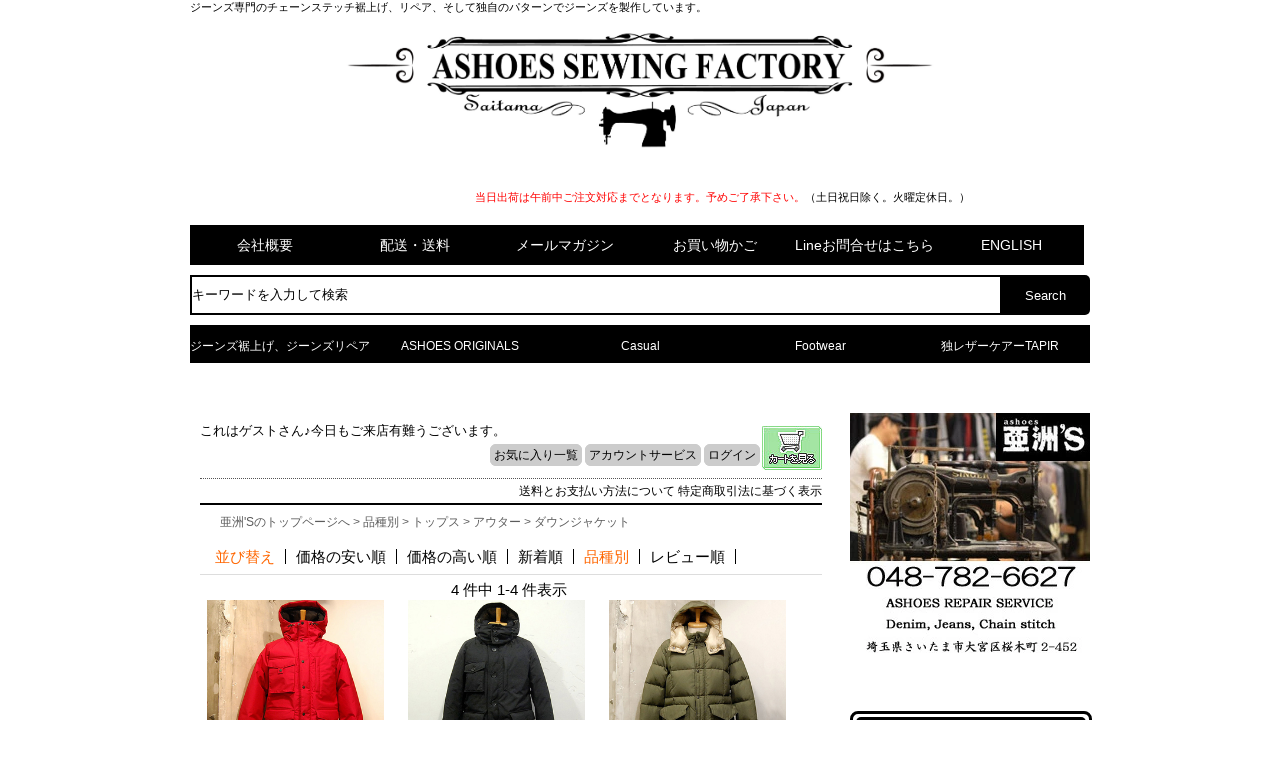

--- FILE ---
content_type: text/html;charset=Shift_JIS
request_url: https://www.ashoes.co.jp/fs/ashoes/c/kind9
body_size: 6891
content:
<!DOCTYPE html PUBLIC "-//W3C//DTD XHTML 1.0 Transitional//EN" "http://www.w3.org/TR/xhtml1/DTD/xhtml1-transitional.dtd">
<html lang="ja">
<head>
<meta http-equiv="Content-Language" content="ja" />
<meta http-equiv="Content-Type" content="text/html; charset=Shift_JIS" />
<meta http-equiv="Pragma" content="no-cache" />
<meta http-equiv="cache-control" content="no-cache" />
<meta http-equiv="Expires" content="Thu, 01 Dec 1994 16:00:00 GMT" />
<meta name="description" content="ダウンジャケットの新作を好きでセレクト、製造しています。さいたま市大宮店舗販売だけでなく、全国迅速通販致します。web20年以上の実績で安心。" />
<meta name="keywords" content="ダウンジャケット,通販,正規取扱" />

<title>ダウンジャケットのご用命お問合せは亜洲&apos;Sへ</title>
<link rel="stylesheet" type="text/css" href="/shop/css/system_preset.css?v3.24.0" />
<link rel="stylesheet" type="text/css" href="/shop/item/ashoes/design/template05/css/system_DesignSettings.css" />
<link rel="stylesheet" type="text/css" href="/shop/item/ashoes/design/template05/css/system_SizeColorSettings.css" />
<link rel="stylesheet" type="text/css" href="/shop/item/ashoes/design/template05/css/system_LayoutSettings.css" />
<link rel="stylesheet" type="text/css" href="/shop/item/ashoes/design/template05/css/original.css" />

<script type="text/javascript" src="/shop/js/jquery.js" charset="UTF-8"></script>


<script type="text/javascript" src="/shop/js/futureshop2.js"></script>
<script type="text/javascript" src="/shop/item/ashoes/design/template05/js/original.js"></script>



<!-- Google tag (gtag.js) -->
<script async src="https://www.googletagmanager.com/gtag/js?id=G-W7X3CRWQR4"></script>
<script>
  window.dataLayer = window.dataLayer || [];
  function gtag(){dataLayer.push(arguments);}
  gtag('js', new Date());

  gtag('config', 'G-W7X3CRWQR4');
</script>


<!-- Google tag (gtag.js) -->
<script async src="https://www.googletagmanager.com/gtag/js?id=G-W7X3CRWQR4"></script>
<script>
  window.dataLayer = window.dataLayer || [];
  function gtag(){dataLayer.push(arguments);}
  gtag('js', new Date());

  gtag('config', 'G-W7X3CRWQR4');
</script>

<script>
  (function(i,s,o,g,r,a,m){i['GoogleAnalyticsObject']=r;i[r]=i[r]||function(){
  (i[r].q=i[r].q||[]).push(arguments)},i[r].l=1*new Date();a=s.createElement(o),
  m=s.getElementsByTagName(o)[0];a.async=1;a.src=g;m.parentNode.insertBefore(a,m)
  })(window,document,'script','//www.google-analytics.com/analytics.js','ga');

  ga('create', 'UA-1784728-1', 'auto');
  ga('send', 'pageview');

</script>
</head>
<body id="FS2_body_Goods" class="FS2_body_Goods_GoodsGroupList_4 FS2_body_Goods_kind9" xmlns:fb="http://ogp.me/ns/fb#">

<div class="layout_body">
<div class="FS2_body_text_area"><p class="FS2_body_text" align="left">ジーンズ専門のチェーンステッチ裾上げ、リペア、そして独自のパターンでジーンズを製作しています。</p></div>
<div class="layout_header"><script type="text/javascript">
<!--
(function(d, s, id) {
  var js, fjs = d.getElementsByTagName(s)[0];
  if (d.getElementById(id)) return;
  js = d.createElement(s); js.id = id;
  js.src = "//connect.facebook.net/ja_JP/all.js#xfbml=1";
  fjs.parentNode.insertBefore(js, fjs);
}(document, 'script', 'facebook-jssdk'));
-->
</script>

<script type="text/javascript">
<!--
window.onload = function() {
	var obj = document.forms;
	if (!obj) return;
	for (var i = 0; i < obj.length; i++) {
		var ele = obj[i].elements;
		for (var j = 0; j < ele.length; j++) {
			if (ele[j].type != "text") continue;
			ele[j].onfocus = value_clear;
			ele[j].onblur = value_default;
		}
	}
}
function value_clear() {
	if (this.value == this.defaultValue) this.value = "";
}
function value_default() {
	if (!this.value) this.value = this.defaultValue;
}
// -->
</script>

<!-- 看板 -->
<div id="top" class="clearfix">
<p><div align="center"><a href="https://www.ashoes.co.jp"><img src="/shop/item/ashoes/design/img01/asflongmachine.jpg" width="600" alt="亜洲'S"></a></div></p> 
  <ul>
    <br>
<li><span> </span></li>

    <li><span>当日出荷は午前中ご注文対応までとなります。予めご了承下さい。</span>（土日祝日除く。火曜定休日。）</li>
    <br>
    <br>
  </ul>
</div>

<!-- ヘッダー -->
<ul id="header" class="clearfix">
<li><a href="https://www.ashoes.co.jp/fs/ashoes/BusinessDeal.html">会社概要</a></li>
<li><a href="https://www.ashoes.co.jp/fs/ashoes/PostageSettleList.html">配送・送料</a></li>
<li><a href="https://www.ashoes.co.jp/fs/ashoes/MailMagazineEntry.html">メールマガジン</a></li>
<li><a href="https://www.ashoes.co.jp/fs/ashoes/ShoppingCart.html">お買い物かご</a></li>

  <li><a href="https://page.line.me/gfb2978e">Lineお問合せはこちら</a></li>
<li style="width:144px;"><a href="https://translate.google.com/translate?hl=ja&sl=ja&tl=en&u=http%3A%2F%2Fwww.ashoes.co.jp%2F">ENGLISH</a></li>
</ul>

<!-- 検索窓 -->
<div id="form">
<ul class="clearfix">
<li style="width:90%;">
<form id="fm" method="get" action="https://www.ashoes.co.jp/fs/ashoes/GoodsSearchList.html">
<input type="text" name="keyword" value="キーワードを入力して検索" autocomplete="on"></li>
<li style="width:10%;"><div id="fm2"><input type="submit" value="Search"  name="submit"></div></li>
</form>
</ul>
</div>

<!-- 企画バナー -->
<p class=" top3 center">

</p>

<!-- ブランドリスト -->
<ul id="flip2" class="dropmenu">
<li><a href="https://www.ashoes.co.jp/fs/ashoes/c/denimrepair">ジーンズ裾上げ、ジーンズリペア</a>
<ul>
<li><a href="https://www.ashoes.co.jp/fs/ashoes/c/jeanschianstitch">チェーンステッチ裾上げ</a></li>
<li><a href="https://www.ashoes.co.jp/fs/ashoes/c/remakedesigne">リメイク、シルエット変更</a></li>
<li><a href="https://www.ashoes.co.jp/fs/ashoes/c/buttonhole">ボタンホール</a></li>
<li><a href="https://www.ashoes.co.jp/fs/ashoes/c/beltrooprepair">ベルトループ</a></li>
<li><a href="https://www.ashoes.co.jp/fs/ashoes/c/pocketrepair">ポケット</a></li>
<li><a href="https://www.ashoes.co.jp/fs/ashoes/c/matahodokirepair">股補修</a></li>
<li><a href="https://www.ashoes.co.jp/fs/ashoes/c/itohoturerepair">糸縫い目ほつれ</a></li>
<li><a href="https://www.ashoes.co.jp/fs/ashoes/c/denimhole">穴破れ補修</a></li>
</ul>
</li>

<li><a href="https://www.ashoes.co.jp/fs/ashoes/c/ashoes_suns">ASHOES ORIGINALS</a>
<ul>
<li><a href="https://www.ashoes.co.jp/fs/ashoes/c/ashoes_suns">14oz.JEANS A001XX/XXZ</a></li>
<li><a href="https://www.ashoes.co.jp/fs/ashoes/c/jeansremake">DENIM REMAKE</a></li>
</ul>
</li>


<li><a href="https://www.ashoes.co.jp/fs/ashoes/c/casual">Casual</a>
<ul>
<li><a href="https://www.ashoes.co.jp/fs/ashoes/c/ashoes_suns">ASHOESオリジナルジーンズ</a></li>
<li><a href="https://www.ashoes.co.jp/fs/ashoes/c/champion">Champion</a></li>
<li><a href="https://www.ashoes.co.jp/fs/ashoes/c/finecreekleathers">FINE CREEK LEATHERS</a></li>
<li><a href="https://www.ashoes.co.jp/fs/ashoes/c/hanes">HANES</a></li>
<li><a href="https://www.ashoes.co.jp/fs/ashoes/c/htc">HTC</a></li>
<li><a href="https://www.ashoes.co.jp/fs/ashoes/c/htcblack">HTC BLACK</a></li>
<li><a href="https://www.ashoes.co.jp/fs/ashoes/c/htceuro">HTC EURO</a></li>
<li><a href="https://www.ashoes.co.jp/fs/ashoes/c/levi">LEVI'S VINTAGE CLOTHING</a></li>
<li><a href="https://www.ashoes.co.jp/fs/ashoes/c/pherrows">PHERROW'S</a></li>
<li><a href="https://www.ashoes.co.jp/fs/ashoes/c/stevensonoverallco">Stevenson Overall</a></li>
<li><a href="https://www.ashoes.co.jp/fs/ashoes/c/zanter">ZANTER JAPAN</a></li>
</ul>
</li>


<li><a href="https://www.ashoes.co.jp/fs/ashoes/c/shoe">Footwear</a>
<ul>
<li><a href="https://www.ashoes.co.jp/fs/ashoes/c/areth">AREth</a></li>
<li><a href="https://www.ashoes.co.jp/fs/ashoes/c/makers">Makers</a></li>
<li><a href="https://www.ashoes.co.jp/fs/ashoes/c/vans">VANS</a></li>
</ul>
</li>


<li><a href="https://www.ashoes.co.jp/fs/ashoes/c/tapir">独レザーケアーTAPIR</a>
<ul>
<li><a href="https://www.ashoes.co.jp/fs/ashoes/c/tapir">TAPIR</a></li>
</ul>
</li>

</ul>

<!-- Google Code for &#12522;&#12510;&#12540;&#12465;&#12486;&#12451;&#12531;&#12464; &#12479;&#12464; -->
<!-- Remarketing tags may not be associated with personally identifiable information or placed on pages related to sensitive categories. For instructions on adding this tag and more information on the above requirements, read the setup guide: google.com/ads/remarketingsetup -->
<script type="text/javascript">
/* <![CDATA] */
var google_conversion_id = 1063026668;
var google_conversion_label = "c-maCOjl-wQQ7P_x-gM";
var google_custom_params = window.google_tag_params;
var google_remarketing_only = true;
/* ]]> */
</script>
<script type="text/javascript" src="//www.googleadservices.com/pagead/conversion.js">
</script>
<noscript>
<div style="display:none;">
<img height="1" width="1" style="border-style:none;" alt="" src="//googleads.g.doubleclick.net/pagead/viewthroughconversion/1063026668/?value=0&amp;label=c-maCOjl-wQQ7P_x-gM&amp;guid=ON&amp;script=0"/>
</div>
</noscript></div>

 <table border="0" cellspacing="0" cellpadding="0" class="layout_table">
 <tr>
 
 <td class="layout_content">
 <div class="utility"> 
<table width="100%" border="0" cellpadding="0" cellspacing="0">
<tr>
<td class="FS2_welcome_area">
<span class="welcome">これはゲストさん♪今日もご来店有難うございます。</span>
</td>
<td width="10%" rowspan="2" align="right" nowrap="nowrap">
<a href="https://www.ashoes.co.jp/fs/ashoes/ShoppingCart.html" class="viewCart" onClick="return canSubmit();"><img src="/shop/item/ashoes/design/template05/btn/CartButtonImage.gif" alt="カートの中を確認します" border="0" /></a></td>
</tr>
<tr>
<td class="FS2_login_area">
<ul class="login">
<li class="FS2_icon_wishlist"> <a href="https://www.ashoes.co.jp/fs/ashoes/WishList.html" onClick="return canSubmit();">お気に入り一覧</a></li>
<li class="FS2_icon_mypage"> <a href="https://www.ashoes.co.jp/fs/ashoes/MyPageTop.html" onClick="return canSubmit();">アカウントサービス</a></li>
<li class="FS2_icon_login"> <a href="javascript:document.location='https://www.ashoes.co.jp/fs/ashoes/Login.html?url=https://www.ashoes.co.jp/fs/ashoes/MyPageTop.html'" onClick="return canSubmit();">ログイン</a></li>

</ul>
</td>
</tr>
</table>
<ul class="item">
<li class="FS2_postagesettlelist"> <a href="https://www.ashoes.co.jp/fs/ashoes/PostageSettleList.html" onClick="return canSubmit();">送料とお支払い方法について</a> </li>
<li class="FS2_businessdeal"> <a href="https://www.ashoes.co.jp/fs/ashoes/BusinessDeal.html" onClick="return canSubmit();">特定商取引法に基づく表示</a> </li>
</ul>
</div>
 <div class="system_content">
 <p class="pan FS2_breadcrumbs">
<a href="https://www.ashoes.co.jp/">亜洲'Sのトップページへ</a> &gt; <a href="https://www.ashoes.co.jp/fs/ashoes/c/kind">品種別</a> &gt; <a href="https://www.ashoes.co.jp/fs/ashoes/c/tops">トップス</a> &gt; <a href="https://www.ashoes.co.jp/fs/ashoes/c/outer">アウター</a> &gt; ダウンジャケット
</p>
 
 <div class="user_content FS2_upper_comment FS2_SeniorDesign_comment"><style type="text/css">
<!--
.thumbnail{width:105%;height:105%;}
-->
</style></div>
 
 
  
  <div class="FS2_sort_menu_bg">
<ul id="FS2_sort_menu">
<li class="FS2_sort_menu_title">並び替え</li>
<li class="FS2_sort_menu_sortPriceLowLink"><a href="/fs/ashoes/c/kind9?sort=03">価格の安い順</a></li>
<li class="FS2_sort_menu_sortPriceHighLink"><a href="/fs/ashoes/c/kind9?sort=04">価格の高い順</a></li>
<li class="FS2_sort_menu_sortNewLink"><a href="/fs/ashoes/c/kind9?sort=02">新着順</a></li>
<li class="FS2_sort_menu_sortPriorityLink">品種別</li>
<li class="FS2_sort_menu_sortReviewLink"><a href="/fs/ashoes/c/kind9?sort=07">レビュー順</a></li>
</ul>
</div>
 <div class="FS2_GroupLayout">
 <p class="pager">
<span class="FS2_pager_text">4 件中 1-4 件表示　</span>
</p>
 
<div class="groupLayout">
<div class="alignItem_03">

<a name="zanterjapan69582"></a>
<div class="gl_Item" id="FS2_itemlayout_C">
<div class="itemCenter">

<div class="FS2_thumbnail_container"><a href="https://www.ashoes.co.jp/fs/ashoes/kind9/zanterjapan69582" onClick="return canSubmit();"><img src="/shop/item/ashoes/picture/goods/25156_thumbnail.jpg" alt="ZANTER JAPAN ザンタージャパン DOWN PARKA JP 6720" class="thumbnail" border="0" /></a></div>
<h2 class="itemGroup"><a href="https://www.ashoes.co.jp/fs/ashoes/kind9/zanterjapan69582" onClick="return canSubmit();"><span class="itemCatchCopy">【南極観測隊仕様, 800FP】</span>ZANTER JAPAN ザンタージャパン DOWN PARKA JP 6720</a></h2>

<div class="FS2_eye_catch_icon"><img src="/shop/item/ashoes/design/template05/btn/Icon1Button.gif" alt="予約or取寄商品です" border="0" class="catch catch01" /><img src="/shop/item/ashoes/design/template05/btn/Icon2Button.gif" alt="NEW!!" border="0" class="catch catch02" /></div>
<div class="FS2_itemPrice_area">
<p class="FS2_itemPrice_text">
<span class="itemPrice">143,000円</span><span class="FS2_itemPrice_addition">(本体価格：130,000円 + 消費税：13,000円)</span>
</p>
</div>
				 
</div>
</div>

<a name="zanterjapan69573"></a>
<div class="gl_Item" id="FS2_itemlayout_C">
<div class="itemCenter">

<div class="FS2_thumbnail_container"><a href="https://www.ashoes.co.jp/fs/ashoes/kind9/zanterjapan69573" onClick="return canSubmit();"><img src="/shop/item/ashoes/picture/goods/25154_thumbnail.jpg" alt="ZANTER JAPAN ザンタージャパン DOWN PARKA WP-H 6705" class="thumbnail" border="0" /></a></div>
<h2 class="itemGroup"><a href="https://www.ashoes.co.jp/fs/ashoes/kind9/zanterjapan69573" onClick="return canSubmit();"><span class="itemCatchCopy">【定番, 800FP】</span>ZANTER JAPAN ザンタージャパン DOWN PARKA WP-H 6705</a></h2>

<div class="FS2_eye_catch_icon"><img src="/shop/item/ashoes/design/template05/btn/Icon1Button.gif" alt="予約or取寄商品です" border="0" class="catch catch01" /><img src="/shop/item/ashoes/design/template05/btn/Icon2Button.gif" alt="NEW!!" border="0" class="catch catch02" /></div>
<div class="FS2_itemPrice_area">
<p class="FS2_itemPrice_text">
<span class="itemPrice">80,300円</span><span class="FS2_itemPrice_addition">(本体価格：73,000円 + 消費税：7,300円)</span>
</p>
</div>
				 
</div>
</div>

<a name="zanterjapan69579"></a>
<div class="gl_Item" id="FS2_itemlayout_C">
<div class="itemCenter">

<div class="FS2_thumbnail_container"><a href="https://www.ashoes.co.jp/fs/ashoes/kind9/zanterjapan69579" onClick="return canSubmit();"><img src="/shop/item/ashoes/picture/goods/25155_thumbnail.jpg" alt="ZANTER JAPAN ザンタージャパン DOWN PARKA VINTAGE 6710" class="thumbnail" border="0" /></a></div>
<h2 class="itemGroup"><a href="https://www.ashoes.co.jp/fs/ashoes/kind9/zanterjapan69579" onClick="return canSubmit();"><span class="itemCatchCopy">【レトロvintageモデル, 800FP】</span>ZANTER JAPAN ザンタージャパン DOWN PARKA VINTAGE 6710</a></h2>

<div class="FS2_eye_catch_icon"><img src="/shop/item/ashoes/design/template05/btn/Icon1Button.gif" alt="予約or取寄商品です" border="0" class="catch catch01" /><img src="/shop/item/ashoes/design/template05/btn/Icon2Button.gif" alt="NEW!!" border="0" class="catch catch02" /></div>
<div class="FS2_itemPrice_area">
<p class="FS2_itemPrice_text">
<span class="itemPrice">75,900円</span><span class="FS2_itemPrice_addition">(本体価格：69,000円 + 消費税：6,900円)</span>
</p>
<p class="itemStock FS2_noStockText">SOLD OUT</p></div>
				 
</div>
</div>
<br clear="all"/>

<a name="finecreekleathers69557"></a>
<div class="gl_Item" id="FS2_itemlayout_C">
<div class="itemCenter">

<div class="FS2_thumbnail_container"><a href="https://www.ashoes.co.jp/fs/ashoes/kind9/finecreekleathers69557" onClick="return canSubmit();"><img src="/shop/item/ashoes/picture/goods/25132_thumbnail.jpg" alt="FINE CREEK LEATHERS ファインクリークレザーズ MOSSIR ETHAN COYOTE MOCO005" class="thumbnail" border="0" /></a></div>
<h2 class="itemGroup"><a href="https://www.ashoes.co.jp/fs/ashoes/kind9/finecreekleathers69557" onClick="return canSubmit();">FINE CREEK LEATHERS ファインクリークレザーズ MOSSIR ETHAN COYOTE MOCO005</a></h2>

<div class="FS2_eye_catch_icon"><img src="/shop/item/ashoes/design/template05/btn/Icon2Button.gif" alt="NEW!!" border="0" class="catch catch01" /></div>
<div class="FS2_itemPrice_area">
<p class="FS2_itemPrice_text">
<span class="itemPrice">89,980円</span><span class="FS2_itemPrice_addition">(本体価格：81,800円 + 消費税：8,180円)</span>
</p>
<p class="itemStock FS2_noStockText">SOLD OUT</p></div>
				 
</div>
</div>

</div>
</div>
 <br clear="all"/>
 <p class="pager">
<span class="FS2_pager_text">4 件中 1-4 件表示　</span>
</p>
 </div>
 
 
 
 

 
 
 </div>
 </td>
 <td class="layout_right"><!-- サイドナビ -->
<div id="sidenav" style="clear:both;">

<!-- 看板 -->
<p><a href="https://www.google.co.jp/maps/place/%E4%BA%9C%E6%B4%B2'%EF%BC%B3+%E3%82%A2%E3%82%B7%E3%83%A5%E3%83%BC%E3%82%BA+%E3%82%A2%E3%82%B7%E3%83%A5%E3%82%A6%E3%82%BA/@35.905736,139.630737,17z/data=!3m1!4b1!4m2!3m1!1s0x0:0x7e7ce51474e0f45a" target="_blank"><img src="https://image.rakuten.co.jp/ashoes/cabinet/toppage/ashoeswap1.jpg" alt="亜洲'S"></a></p>

<!-- メンバーログイン -->
<div id="member">
<div id="memlog"><a href="https://www.ashoes.co.jp/fs/ashoes/Login.html">メンバーログイン</a></div>
<div id="newmember"><a href="https://www.ashoes.co.jp/fs/ashoes/MemberEntryEdit.html"><img style="border-radius:8px;" src="/pic/15092303.gif"></a></div>
</div>

  <!-- 会員価格商品 --> 
  <p id="memberprice">FAX048-716-1928でもジーンズ裾上げリペアのご相談を承ります。<br>
    必ずお名前と電話番号を併記して下さい。<br>
    <a href="https://page.line.me/gfb2978e"><img src="https://image.rakuten.co.jp/ashoes/cabinet/toppage/line.jpg" width="100%" border="0"></a><br>
  </p>

<!-- amazon -->
<p class="t50 center"><a href="https://www.ashoes.co.jp/alp.html" target="_blank"><img src="https://www.ashoes.co.jp/pic/16033101.jpg"></a></p>

<!-- 人気ブランド -->
<div class="left">
<h2><span>人気ブランド</span></h2>
<ul id="pushbrand">

<li><a href="https://www.ashoes.co.jp/fs/ashoes/c/ashoesrepairservice"><img src="https://image.rakuten.co.jp/ashoes/cabinet/toppage/machine1.jpg" width="232" alt="repair"></a></li>
<li><a href="https://www.ashoes.co.jp/fs/ashoes/c/finecreekleathers"><img src="/shop/item/ashoes/design/img01/fcltop.gif" width="232" alt="finecreekleathers"></a></li>

<li><a href="https://www.ashoes.co.jp/fs/ashoes/c/champion"><img src="https://www.ashoes.co.jp/pic/15110402.gif" width="232" alt="チャンピオン"></a></li>
<li><a href="https://www.ashoes.co.jp/fs/ashoes/c/pherrows"><img src="https://www.ashoes.co.jp/pic/pherrowstop.jpg" width="232" alt="pherrows"></a></li>

</ul>
</div>

<!-- 裾上げ -->
<dl id="repair">
<dt><div>裾上げ　チェーンステッチ　ユニオンスペシャル　<span>持込みOK</span></div></dt>
<dd><a href="https://www.ashoes.co.jp/fs/ashoes/c/jeanschianstitch"><img src="https://www.ashoes.co.jp/pic/16051901.jpg" alt="裾上げやっています"></a></dd>
</dl>

<!-- A01XX -->
<dl id="a01xx">
<dt>ASHOES&amp;SUNS WORKS　<span>A001XX, XXZ(zip)</span></dt>
<dd><a href="https://www.ashoes.co.jp/fs/ashoes/ashoes_suns/ashoessunsworks69433"><img src="https://www.ashoes.co.jp/pic/16051501.jpg" alt="当店オリジナルジーンズです"></a></dd>
</dl>

<!-- 人気品種 -->
<div class="left">
<h2><span>JEANS REPAIR SERVICE</span></h2>
<table id="hinshu">
<tr><th>裾上げ</th><td><a href="https://www.ashoes.co.jp/fs/ashoes/c/jeanschianstitch"><img src="https://www.ashoes.co.jp/shop/item/ashoes/design/img01/chainslide.jpg" width="115" alt="Tシャツ"></a></td></tr>
<tr><th>シルエット変更</th><td><a href="https://www.ashoes.co.jp/fs/ashoes/c/remakedesigne"><img src="https://www.ashoes.co.jp/shop/item/ashoes/design/img01/silhouetteslide.jpg" width="115" alt="シャツ"></a></td></tr>
<tr><th>穴タタキ補修</th><td><a href="https://www.ashoes.co.jp/fs/ashoes/denimhole/ashoesrepairservice69504"><img src="https://image.rakuten.co.jp/ashoes/cabinet/caasual2/ash69504-1.jpg" width="115" alt="パーカ"></a></td></tr>
<tr><th>リペアリスト</th><td><a href="https://www.ashoes.co.jp/fs/ashoes/c/denimrepair"><img src="https://www.ashoes.co.jp/shop/item/ashoes/design/img01/breakslide.jpg" width="115" alt="スウェット"></a></td></tr>
</table>
</div>

<!-- レコメンド -->
<div class="left">
<h2><span>RECOMMEND</span></h2>
    <ul id="recommend">

      <li class="top3"><a href="https://www.ashoes.co.jp/fs/ashoes/c/ashoesrepairservice"><img src="/shop/item/ashoes/design/img01/asfmachinediamond.jpg" width="232" alt="ashoessewingfactory"></a></li>
      <li class="top3"><a href="https://www.ashoes.co.jp/fs/ashoes/c/tapir"><img src="https://image.rakuten.co.jp/ashoes/cabinet/toppage/tapirtopslide.jpg" width="232" alt="tapir" border="0"></a></li>
      <li class="top3"><a href="https://www.ashoes.co.jp/fs/ashoes/champion/champion62891"><img src="https://image.rakuten.co.jp/ashoes/cabinet/casual03/cha62891-1.jpg" width="232" alt="champion reverse weave" border="0"></a></li>
     
      <li><a href="https://www.ashoes.co.jp/fs/ashoes/c/finecreekleathers"><img src="/shop/item/ashoes/design/img01/fcltop.gif" width="232" alt="finecreek"></a></li>
      <li><a href="https://www.ashoes.co.jp/fs/ashoes/c/pherrows"><img src="https://image.rakuten.co.jp/ashoes/cabinet/caasual2/phe69437-2.jpg" width="232" alt="pherrows" style="border:1px solid #000000;"></a></li>
      <li></li>
    </ul>
</div>


<!-- 品種リスト -->
<p class="t50"><iframe title="品種リスト" src="https://www.ashoes.co.jp/hinshulist.html" frameborder="0" scrolling="no" marginheight="0" marginwidth="0">品種リスト</iframe></p>

</div></td>
 </tr>
 </table>
 

 <div class="layout_footer">
 <div style="margin-top:30px;">Copyrights(C) AandS Trading Co.,Ltd. All Rights Reserved.</div>

<tr>
            <td align="center">　</td>
            <td align="center"><!--*****  サイトシールスクリプト *****--> 
              <table width="115" border="0" cellpadding="2" cellspacing="0" title="このマークは、ウェブサイトの大切なデータを暗号化で守られている信頼の証です。">
                <tr> 
                  <td width="115" align="center" valign="top"> <span id="ss_img_wrapper_115-55_image_ja"> 
                    <a href="https://www.toritonssl.com/" target="_blank" title="SSL Certificate"> 
                    <img alt="SSL Certificate" border="0" id="ss_img" src="//seal.alphassl.com/SiteSeal/images/alpha_noscript_115-55_ja.gif"> 
                    </a> </span><br />
                    <script type="text/javascript" src="//seal.alphassl.com/SiteSeal/alpha_image_115-55_ja.js" defer="defer"></script>
                    <a href="https://www.toritonssl.com/" target="_blank" style="color:#000000; text-decoration:none; font:bold 12px 'ＭＳ ゴシック',sans-serif; letter-spacing:.5px; text-align:center; margin:0px; padding:0px;">SSL/TLSとは?</a> 
                  </td>
                </tr>
              </table>
              <!--*****  /サイトシールスクリプト *****--> </td>
          </tr>


<!-- 右タブ -->
<div class="tab" id="tab1">
 
</div>
 </div>

</div>
<script>
gtag('event', 'view_item_list', {
items: [{
    item_id: 'zanterjapan69582',
    item_name: 'ZANTER JAPAN ザンタージャパン DOWN PARKA JP 6720',
  },{
    item_id: 'zanterjapan69573',
    item_name: 'ZANTER JAPAN ザンタージャパン DOWN PARKA WP-H 6705',
  },{
    item_id: 'zanterjapan69579',
    item_name: 'ZANTER JAPAN ザンタージャパン DOWN PARKA VINTAGE 6710',
  },{
    item_id: 'finecreekleathers69557',
    item_name: 'FINE CREEK LEATHERS ファインクリークレザーズ MOSSIR ETHAN COYOTE MOCO005',
  }],
item_list_name: 'kind9',
item_list_id: 'kind9'
});
</script>

</body>
</html>

--- FILE ---
content_type: text/html
request_url: https://www.ashoes.co.jp/hinshulist.html
body_size: 1276
content:
<!DOCTYPE html>
<html lang="ja">
<head>
<meta charset="shift_jis">
<meta http-equiv="Content-Style-Type" content="text/css" />
<meta http-equiv="Content-Script-Type" content="text/javascript" />
<title>品種リスト</title>
<link rel="stylesheet" href="hinshulist.css" type="text/css" media="screen,print" />
<script type="text/javascript" src="hinshulist.js"></script>
<script type="text/javascript">

  $(function(){
    $("ul.menu").hide();
    $("div.category").click(function(){
      $("ul.menu").slideUp();
      if($("+ul",this).css("display")=="none"){
        $("+ul",this).slideDown();
      }
    });
  });
</script>
</head>
<body>
<div id="container">
<h3>品種リスト<span>クリックで開閉します</span></h3>
<ul class="navi"> 

<li>
<div class="category">+ ジーンズ裾上げ、リペアほか</div>
<ul class="menu"> 
<li><a href="https://www.ashoes.co.jp/fs/ashoes/ashoes_suns/ashoessunsworks69433" target="_parent">オリジナルジーンズ</a></li> 
<li><a href="https://www.ashoes.co.jp/fs/ashoes/c/jeanschianstitch" target="_parent">チェーンステッチ裾上げ</a></li> 
<li><a href="https://www.ashoes.co.jp/fs/ashoes/c/denimrepair" target="_parent">ジーンズリペア</a></li> 
<li><a href="https://www.ashoes.co.jp/fs/ashoes/c/remakedesigne" target="_parent">シルエット変更、サイズアップ</a></li> 
</ul> 
</li>


<li>
<div class="category">+ トップス</div>
<ul class="menu"> 
<li><a href="https://www.ashoes.co.jp/fs/ashoes/c/kind4" target="_parent">半袖Tシャツ</a></li>
<li><a href="https://www.ashoes.co.jp/fs/ashoes/c/kind3" target="_parent">長袖Tシャツ</a></li>
<li><a href="https://www.ashoes.co.jp/fs/ashoes/c/kind1" target="_parent">タンクトップ</a></li>
<li><a href="https://www.ashoes.co.jp/fs/ashoes/c/shirts" target="_parent">シャツ</a></li>
<li><a href="https://www.ashoes.co.jp/fs/ashoes/c/parka_all" target="_parent">パーカー</a></li>
<li><a href="https://www.ashoes.co.jp/fs/ashoes/c/kind25" target="_parent">スウェット</a></li>
<li><a href="https://www.ashoes.co.jp/fs/ashoes/c/knit" target="_parent">ニット</a></li>
<li><a href="https://www.ashoes.co.jp/fs/ashoes/c/kind31" target="_parent">ベスト</a></li>
<li><a href="https://www.ashoes.co.jp/fs/ashoes/c/outer" target="_parent">アウター</a></li>
</ul> 
</li> 
<li>
<div class="category">+ ボトムス</div>
<ul class="menu"> 
<li><a href="https://www.ashoes.co.jp/fs/ashoes/c/kind39" target="_parent">デニムパンツ</a></li>
<li><a href="https://www.ashoes.co.jp/fs/ashoes/c/kind38" target="_parent">チノパン</a></li>
<li><a href="https://www.ashoes.co.jp/fs/ashoes/c/kind37" target="_parent">スラックス</a></li>
<li><a href="https://www.ashoes.co.jp/fs/ashoes/c/kind81" target="_parent">スウェットパンツ</a></li>
<li><a href="https://www.ashoes.co.jp/fs/ashoes/c/kind36" target="_parent">ショートパンツ</a></li>
<li><a href="https://www.ashoes.co.jp/fs/ashoes/c/easy_pants" target="_parent">イージーパンツ</a></li>
<li><a href="https://www.ashoes.co.jp/fs/ashoes/c/skinny" target="_parent">スキニーパンツ</a></li>
</ul> 
</li>
<li>
<div class="category">+ キャップ・ハット・帽子</div>
<ul class="menu"> 
<li><a href="https://www.ashoes.co.jp/fs/ashoes/c/kind77" target="_parent">ハット</a></li>
<li><a href="https://www.ashoes.co.jp/fs/ashoes/c/kind75" target="_parent">キャップ</a></li>
<li><a href="https://www.ashoes.co.jp/fs/ashoes/c/kind79" target="_parent">ニット帽</a></li>
<li><a href="https://www.ashoes.co.jp/fs/ashoes/c/kind74" target="_parent">キャスケット</a></li>
</ul> 
</li> 
<li>
<div class="category">+ 小物</div>
<ul class="menu"> 
<li><a href="https://www.ashoes.co.jp/fs/ashoes/c/kind71" target="_parent">財布</a></li>
<li><a href="https://www.ashoes.co.jp/fs/ashoes/c/kind50" target="_parent">ウォレットチェーン</a></li>
<li><a href="https://www.ashoes.co.jp/fs/ashoes/c/kind68" target="_parent">ベルト</a></li>
<li><a href="https://www.ashoes.co.jp/fs/ashoes/c/kind55" target="_parent">指輪</a></li>
<li><a href="https://www.ashoes.co.jp/fs/ashoes/c/kind53" target="_parent">ブレスレット</a></li>
<li><a href="https://www.ashoes.co.jp/fs/ashoes/c/kind51" target="_parent">ネックレス</a></li>
<li><a href="https://www.ashoes.co.jp/fs/ashoes/c/kind72" target="_parent">腕時計</a></li>
<li><a href="https://www.ashoes.co.jp/fs/ashoes/c/kind62" target="_parent">キーホルダー</a></li>
<li><a href="https://www.ashoes.co.jp/fs/ashoes/c/kind64" target="_parent">サングラス</a></li>
<li><a href="https://www.ashoes.co.jp/fs/ashoes/c/kind65" target="_parent">ネクタイ</a></li>
<li><a href="https://www.ashoes.co.jp/fs/ashoes/c/kind70" target="_parent">マフラー・ストール</a></li>
<li><a href="https://www.ashoes.co.jp/fs/ashoes/c/glove" target="_parent">手袋</a></li>
</ul> 
</li> 
<li>
<div class="category">+ バッグ</div>
<ul class="menu"> 
<li><a href="https://www.ashoes.co.jp/fs/ashoes/c/kind60" target="_parent">バックパック</a></li>
<li><a href="https://www.ashoes.co.jp/fs/ashoes/c/kind58" target="_parent">トートバッグ</a></li>
<li><a href="https://www.ashoes.co.jp/fs/ashoes/c/kind57" target="_parent">ショルダーバッグ</a></li>
</ul> 
</li>
<li>
<div class="category">+ シューズ</div>
<ul class="menu"> 
<li><a href="https://www.ashoes.co.jp/fs/ashoes/c/kind49" target="_parent">革靴</a></li>
<li><a href="https://www.ashoes.co.jp/fs/ashoes/c/kind48" target="_parent">ブーツ</a></li>
<li><a href="https://www.ashoes.co.jp/fs/ashoes/c/kind47" target="_parent">スニーカー</a></li>
<li><a href="https://www.ashoes.co.jp/fs/ashoes/c/kind46" target="_parent">サンダル</a></li>
</ul> 
</li>
<li>
<div class="category">+ その他</div>
<ul class="menu"> 
<li><a href="https://www.ashoes.co.jp/fs/ashoes/c/sale" target="_parent">セール会場(不定期開催)</a></li> 
<li><a href="https://www.j-fec.or.jp/member/certificate/i/c/103038" target="_parent">J-FEC</a></li> 
</ul> 
</li>
</ul>
</div>
</body>
</html>

--- FILE ---
content_type: text/css
request_url: https://www.ashoes.co.jp/shop/item/ashoes/design/template05/css/system_SizeColorSettings.css
body_size: 1235
content:
/*system_SizeColorSettings.css*/

/*メイン・サブカラー*/

/*メインカラー*/
.utility{border-bottom: 2px solid #000000;}
.tblTitle{background-color: #000000;}
.myheader{border-bottom: 1px solid #000000;}

/*サブカラー　1*/
.utility .pan{border-top: 2px dotted #555555;}
.utility .item{border-top: 1px dotted #555555;}
.cartTable{border:1px solid #BEB9B3;margin-top:12px;}
.cartTable{border-right:none;border-bottom:none;}
.cartTable th{border-bottom:1px solid #BEB9B3;border-right:1px solid #BEB9B3;padding:0 10px 0 10px;}
.cartTable td{border:1px solid #BEB9B3;border-left:none;border-top:none;}
.userTable_01 caption{background:#BEB9B3;line-height:200%;text-align:center;font-size:16px;font-weight:normal;}
.userTable_01 th{font-weight:normal;border:1px solid #BEB9B3;border-bottom:none;border-right:none}
.userTable_01 td{padding-left:10px;height:30px;font-weight:normal;border:1px solid #BEB9B3;border-bottom:none;}
.userTable_02 caption{background-color: #555555;}
.userTable_02 th{border-bottom: 1px solid #555555;}
.myItemSearch th{background-color: #555555;}
.myItemSearch td{border-bottom: 1px solid #555555;}
.myleft h3{background-color: #555555;}
.myleft li a{border-bottom: 1px solid #555555;}
.FS2_additional_image_tableVariation_border th {border-color: #555555;}
.FS2_additional_image_tableVariation_border td {border-color: #555555;}

/*サブカラー　2*/
.userTable_01 th{background-color:#EAE8E6;}
.userTable_02 th{background-color:#EBEBEB;}
.userTable_02 .thStrong{background-color: #EBEBEB;}
.pageTitle{}
.myheader{background-color: #EBEBEB;}
.myleft li a{background-color: #EBEBEB;}
.myfooter{background-color: #EBEBEB;}
.FS2_OptionPrice_table th {background: #555555;}
#FS2_bundleInformationBlock{border-color: #555555;}



/*リンク*/

/*リンク色*/
a:link{color: #000000;}
/*すでにクリックしたリンク色*/
a:visited{color: #000000;}
/*クリック中のリンク色*/
a:active{color: #000000;}
/*マウスカーソル通過時の色*/
a:hover{color: #FF0000;}

/*背景*/

/*背景色*/
body{background-color: #FFFFFF;}


/*テキスト*/

/*全体*/
/*色*/
body{color: #000000;}
/*サイズ*/
body{font-size: 15px;}
/*行間*/
body{line-height: 100%;}

/*ページ見出し*/
/*色*/
.pageTitle{color:#000000;}
/*サイズ*/
.pageTitle{font-size: 16px;}
/*行間*/
.pageTitle{line-height: 140%;}

/*パンくずリンク*/
/*色*/
p.pan, p.pan a{color: #5C5C5C;}
/*サイズ*/
p.pan{font-size: 12px;}
p.pan a{font-size: 12px;}
/*行間*/
p.pan,p.pan a{line-height: 120%;}

/*商品名（グループ・商品の一覧表示時）*/
/*色*/
.itemGroup, .itemGroup a{color: #5C5C5C;}
/*サイズ*/
.itemGroup{font-size: 12px;}
/*文字の太さ*/
.itemGroup{font-weight: normal;}
/*行間*/
.itemGroup{line-height: 130%;}
/*キャッチコピー*/
.itemGroup .itemCatchCopy{color:#FF0000;}

/*商品名（商品詳細表示時）*/
/*色*/
.itemTitle, .itemTitle a{color: #5C5C5C;}
/*サイズ*/
.itemTitle{font-size: 14px;}
/*行間*/
.itemTitle{line-height: 140%;}

/*商品価格（グループ・商品の一覧表示時）*/
/*色*/
.itemPrice{color: #FF0000;}
/*サイズ*/
.itemPrice{font-size: 16px;}
span .FS2_itemPrice_addition{font-size:5px;}
/*行間*/
.itemPrice{line-height: 140%;}

/*商品価格（商品詳細表示時）*/
/*色*/
.FS2_body_Goods_GoodsDetail .itemPrice{color: #FF0000;}
/*サイズ*/
.FS2_body_Goods_GoodsDetail .itemPrice{font-size: 20px;}
/*行間*/
.FS2_body_Goods_GoodsDetail .itemPrice{line-height: 160%;}

/*商品ページキャッチコピー*/
/*色*/
h1 .itemCatchCopy{color:#FF0000;font-size:14px !important;margin-top:20px;line-height:120%;}

/*会員価格*/
/*色*/
.FS2_special_members_price .itemPrice{color: #CC0000;}
/*サイズ*/
.FS2_special_members_price .itemPrice{font-size: 20px;}
/*行間*/
.FS2_special_members_price .itemPrice{line-height: 160%;}

/*アラート文言*/
/*色*/
.error_content, .error_item{color: #FF0000; border-color: #FF0000;}
/*サイズ*/
.error_content{font-size: 10px;}
/*行間*/
.error_content{line-height: 120%;}

p.itemNumber{font-size:10px;}

.FS2_ItemComment td{font-weight:normal;font-size:16px;}

h2{font-weight:normal;}

.FS2_Delivery_table02 caption{font-size:16px;}


--- FILE ---
content_type: text/css
request_url: https://www.ashoes.co.jp/shop/item/ashoes/design/template05/css/original.css
body_size: 7277
content:
/*HTMLタグの設定*/
body,h1,h2,h3,ul,li,dl,dt,dd,p,span,div,table,tr,th,td,form,input{margin:0;padding:0;}
li{list-style:none;}
img{border-style:none;animation:flash 1s;-webkit-animation:flash 1s;}
a{text-decoration:none;border-style:none;}
a img{border-style:none;}
a img:hover{opacity:0.8;}

/*ボディの設定*/
body{font-family:"ヒラギノ角ゴ Pro W3","Hiragino Kaku Gothic Pro","メイリオ",Meiryo,"ＭＳ Ｐゴシック","MS P Gothic",sans-serif !important;}

/*意図的に表現したいときの設定*/
.t50{margin-top:50px;}
.top3{margin-top:3px;}
.top10{margin-top:10px;}
.red{color:#FF0000;}
.center{text-align:center;}

/*h1の設定*/
h1{text-align:center;font-size:10px !important;font-weight:normal;}

/*右タブの設定*/
.tab{width:100px;height:166px;}
.tab:hover{width:200px;}
.tab a{display:block;width:100%;height:100%;}
#tab1{position:fixed;right:0;top:150px;background:url() no-repeat;}
#tab2{position:fixed;right:0;top:326px;background:url() no-repeat;}
#tab3{position:fixed;right:0;top:502px;background:url() no-repeat;}

/*看板の設定*/
#top{margin:0 auto;width:900px;}
#top p{width:120px;float:left;}
#top ul{width:780px;float:left;position:relative;top:10px;}
#top ul li{text-align:right;font-size:11px !important;}
#top ul li span{color:#ff0000;}

/*ヘッダーの設定*/
#header{width:900px;margin:0 auto;}
#header li{float:left;width:16.66%;line-height:40px;background:#000000;color:#ffffff;font-size:14px !important;text-align:center;}
#header li a{display:block;width:auto;color:#ffffff;}
#header li a:hover{background:#333333;}

/*検索窓とボタンの設定*/
#form{width:900px;margin:0 auto;margin-top:10px;}
#form li{float:left;font-size:12px !important;}
#form li span{color:#ff0000;}
#form #fm{height:36px;}
#form #fm input{width:100%;height:100%;border:2px solid #000;}
#form #fm2 input[type="submit"]{width:90px;height:40px;background:#000000;color:#ffffff;border:none;border-radius:0 5px 5px 0;}
#form #fm2 input[type="submit"]:hover{cursor:pointer;background:#333333;}
input{font-family:"ヒラギノ角ゴ Pro W3","Hiragino Kaku Gothic Pro","メイリオ",Meiryo,"ＭＳ Ｐゴシック","MS P Gothic",sans-serif !important;}

/*ブランドリストの設定*/
.dropmenu{*zoom:1;list-style-type:none;width:900px;margin:0 auto 50px;padding:0;}
.dropmenu:before, .dropmenu:after{content:"";display:table;}
.dropmenu:after{clear:both;}
.dropmenu li{position:relative;width:180.0px;float:left;margin:0;padding:0;text-align:center;font-size:12px !important;}
.dropmenu li a{display:block;margin:0;padding:15px 0 11px;background:#000000;color:#fff;line-height:1;text-decoration:none;}
.dropmenu li ul{list-style:none;position:absolute;z-index:9999;top:100%;left:0;margin:0;padding:0;}
.dropmenu li ul li{width:180.0px;height:100%;font-size:12px !important;}
.dropmenu li ul li a{padding:4px 4px;border-top:1px solid #333333;background:#000000;text-align:left;}
.dropmenu li:hover > a{background:#000000;}
.dropmenu li a:hover{background:#333333;}
#flip2{margin-top:10px;}
#flip2 li ul {visibility:hidden;perspective:400px;}
#flip2 li:hover ul{visibility:visible;}
#flip2 ul li{transform:rotateY(90deg);transform-origin:50% 0;transition:.3s;}
#flip2 li:hover li{transform:rotateY(0);}
#flip2 ul li:nth-child(2) {transition-delay:.1s;}
#flip2 ul li:nth-child(3) {transition-delay:.2s;}
#flip2 ul li:nth-child(4) {transition-delay:.3s;}
#flip2 ul li:nth-child(5) {transition-delay:.4s;}
#flip2 ul li:nth-child(6) {transition-delay:.5s;}
#flip2 ul li:nth-child(7) {transition-delay:.6s;}
#flip2 ul li:nth-child(8) {transition-delay:.7s;}
#flip2 ul li:nth-child(9) {transition-delay:.8s;}
#flip2 ul li:nth-child(10) {transition-delay:.9s;}
#flip2 ul li:nth-child(11) {transition-delay:.10s;}
#flip2 ul li:nth-child(12) {transition-delay:.1s;}
#flip2 ul li:nth-child(13) {transition-delay:.2s;}
#flip2 ul li:nth-child(14) {transition-delay:.3s;}
#flip2 ul li:nth-child(15) {transition-delay:.4s;}
#flip2 ul li:nth-child(16) {transition-delay:.5s;}
#flip2 ul li:nth-child(17) {transition-delay:.6s;}
#flip2 ul li:nth-child(18) {transition-delay:.7s;}
#flip2 ul li:nth-child(19) {transition-delay:.8s;}
#flip2 ul li:nth-child(20) {transition-delay:.9s;}
#flip2 ul li:nth-child(21) {transition-delay:.10s;}
#flip2 ul li:nth-child(22) {transition-delay:.1s;}
#flip2 ul li:nth-child(23) {transition-delay:.2s;}
#flip2 ul li:nth-child(24) {transition-delay:.3s;}
#flip2 ul li:nth-child(25) {transition-delay:.4s;}
#flip2 ul li:nth-child(26) {transition-delay:.5s;}
#flip2 ul li:nth-child(27) {transition-delay:.6s;}
#flip2 ul li:nth-child(28) {transition-delay:.7s;}
#flip2 ul li:nth-child(29) {transition-delay:.8s;}
#flip2 ul li:nth-child(30) {transition-delay:.9s;}
#flip2 ul li:nth-child(31) {transition-delay:.10s;}

/*サイドナビの設定*/
#sidenav{width:240px;float:right;}
#sidenav .left{width:238px;border:1px solid #000000;margin-top:50px;border-radius:5px 5px 0 0;}
#sidenav h2{line-height:32px;font-weight:normal;font-size:16px !important;color:#FFFFFF;background:#000000;width:100%;border-radius:3px 3px 0 0;}
#sidenav h2 span{margin-left:5px;}

/*メンバーログインの設定*/
#member{margin-top:50px;width:236px;border:3px solid #000;border-radius:8px;}
#memlog{margin-top:3px;width:230px;border-radius:5px;position:relative;left:3px;display:block;background:#000;font-size:16px !important;color:#FFF;text-align:center;line-height:40px;}
#memlog a{color:#FFF;display:block;width:auto;}
#memlog:hover{opacity:0.8;}
#newmember{width:230px;position:relative;left:3px;margin:2px 0;border-radius:5px;background:#BEB9B3;text-align:center;display:block;}
#newmember a{display:block;width:auto;}
#newmember:hover{opacity:0.8;}
#memberprice{margin-top:5px;}
#memberprice img{border-radius:8px;}

/*人気ブランドの設定*/
#pushbrand{width:100%;text-align:center;}
#pushbrand li{margin-bottom:3px;}
#pushbrand img:hover{opacity:0.8;}

/*裾上げの設定*/
#repair{width:100%;margin-top:50px;}
#repair dt{font-size:12px !important;background:#000000;color:#FFFFFF;text-align:center;border-radius:5px 5px 0 0;height:32px;}
#repair span{color:#FF0000;}
#repair div{position:relative;top:6px;}
#repair img:hover{opacity:0.8;}

/*A01XXの設定*/
#a01xx{width:100%;margin-top:50px;}
#a01xx dt{font-size:12px !important;background:#000000;color:#FFFFFF;text-align:center;border-radius:5px 5px 0 0;line-height:32px;}
#a01xx span{color:#FF0000;}
#a01xx img:hover{opacity:0.8;}

/*レコメンドの設定*/
#recommend{width:100%;text-align:center;}
#recommend li{margin-bottom:3px;}

/*ホットカテゴリーの設定*/
#hinshu{width:100%;text-align:center;}
#hinshu th{width:40%;font-size:9px !important;text-align:center;font-weight:bold;}
#hinshu td{widh:60%;}
#hinshu td img{width:100%;}
#hinshu td a:hover{opacity:0.8;}

/*品種リストの設定*/
#sidenav iframe{width:100%;height:550px;}

/*期間限定ポイントアップ商品ページの説明文*/
#p10{width:100%;margin:0;padding:0;}
#p10 li{margin-right:5px;width:32%;text-align:center;float:left;line-height:32px;background:#999;border-radius:8px;margin-bottom:3px;}
#p10 li a{display:block;width:auto;}
#p10 li:hover{opacity:0.8;}

/*HTCの下層サムネイル非表示*/
.FS2_body_Goods_htc .FS2_GroupList{display:none;}

/*Mr.Oliveの下層サムネイル非表示*/
.FS2_body_Goods_mrolive .FS2_GroupList{display:none;}

/*Subcietyの下層サムネイル非表示*/
.FS2_body_Goods_GoodsSearchList IMG.thumbnail{width:204px;}
#FS2_ReccomendGoods IMG.thumbnail{width:100%;}

/*SDの下層サムネイル非表示*/
.FS2_body_Goods_standardcalifornia .FS2_GroupList{display:none;}

/*パックteeの下層サムネイル非表示*/
.FS2_body_Goods_pack_tee .FS2_GroupList{display:none;}

/*HTCカテゴリページ説明文*/
#htc td{width:33%;text-align:center;height:50px;background-color:#ccc;border-radius:8px;-webkit-border-radius:8px;}
#htc a{display:block;color:#000;height:50px;}
#htc a:hover{background-color:#000;border-radius:8px;-webkit-border-radius:8px;color:#fff;}
.htc{position:relative;top:12px;}
.htc_rec td{text-align:center;}

/*カート*/
.FS2_body_Cart_ShoppingCart .FS2_recommendgoods_table{display:none;}
.FS2_body_Cart_ShoppingCart .CrossHead{display:none;}

/*購入画面*/
.FS2_body_Cart_GuestLogin .CrossHead{font-size:16px;font-weight:normal;text-align:center;}
.comment{font-size:15px;line-height:130%;}
.FS2_upper_comment{font-size:15px;line-height:130%;}
.FS2_ReturnedSpecialContract_link a{font-size:15px;line-height:130%;}
.FS2_ReturnedSpecialContract_text a{font-size:15px;line-height:130%;}
.FS2_itemPrice_addition{font-size:10px;line-height:130%;}
.itemStock FS2_fewStockSample{font-size:12px;line-height:130%;font-weight:normal;}
.FS2_ItemStockSample_area{font-size:12px;line-height:130%;font-weight:normal;}
.productsword{position:relative;top:8px;}
input[name="cnt"]{width:50px;height:30px;}
.FS2_TweetButton_area{margin-top:15px;}
input[name="count_0"]{height:30px;width:30px;text-align:center;background:#fff;}
input[name="count_1"]{height:30px;width:30px;text-align:center;background:#fff;}
input[name="count_2"]{height:30px;width:30px;text-align:center;background:#fff;}
input[name="count_3"]{height:30px;width:30px;text-align:center;background:#fff;}
input[name="count_4"]{height:30px;width:30px;text-align:center;background:#fff;}
input[name="count_5"]{height:30px;width:30px;text-align:center;background:#fff;}
input[name="count_6"]{height:30px;width:30px;text-align:center;background:#fff;}
input[name="count_7"]{height:30px;width:30px;text-align:center;background:#fff;}
input[name="count_8"]{height:30px;width:30px;text-align:center;background:#fff;}
input[name="count_9"]{height:30px;width:30px;text-align:center;background:#fff;}
input[name="count_10"]{height:30px;width:30px;text-align:center;background:#fff;}
input[name="mail"]{height:30px;width:100%;}
input[name="phrase"]{height:30px;width:100%;}
input[id="C15"]{height:30px;width:100%;}
input[id="C21"]{height:30px;width:100%;}
input[id="toCart"]:hover{opacity:0.7;}
input[type="image"]:hover{opacity:0.5;}
.FS2_InquiryButton_area:hover{opacity:0.7;}
.FS2_MailRecommendButton_area:hover{opacity:0.7;}
.FS2_WishListButton_area:hover{opacity:0.7;}
.FS2_ReviewEditButton_area:hover{opacity:0.7;}
.FS2_ReviewEditButton_area img{border-radius:6px;margin-top:8px;}

/*カテゴリページのレコメンドエリア設定*/
div.FS2_GroupList h2.itemGroup{width:210px;display:table-cell;height:50px;vertical-align:middle;background:#e8e8e8;border-radius:8px;color:#000000;text-align:center;}
div.FS2_GroupList h2.itemGroup a{display:block;width:auto;}
div.FS2_GroupList h2.itemGroup a:hover{background:#000;color:#fff;display:table-cell;height:50px;border-radius:8px;vertical-align:middle;width:210px;}
div.FS2_GroupList span.FS2_pager_text{display:none;}
.shoprecbar{background-image:url(http://www.ashoes.co.jp/bgb.gif);width:638px;line-height:40px;}
.shoprecbar span{position:relative;left:8px;font-size:16px !important;color:#fff;}
.shoprec{width:638px;border:solid 1px #000;position:relative;top:-10px;}
.shoprec td{width:33%;text-align:center;}
.shoprec2{width:638px;border:solid 1px #000;position:relative;top:-10px;}
.shoprec2 td{width:50%;text-align:center;}

/*カートエリア設定*/
.FS2_Cart_Detail_ItemPriceSummary summary .FS2_aR th{font-size:10px;}
.userTable_01 input{background:#eeeeee;}
#toCart{display:block;border-radius: 5px;}
.FS2_bottom_btn_right_and_left_1 input{position:relative;left:11px;display: block; width: 210px; height: 50px; margin: 8px 0 0 0; padding: 0; background-color: #ac0101; border-radius: 5px; border: none;}
.FS2_bottom_btn_right_and_left_2 input{display: block; width: 210px; height: 50px; margin: 8px 0 0 0; padding: 0; background-color: #cccccc; border-radius: 5px; border: none;}
input[id="submit_1"]{position:relative;left:10px;display: block; width: 129px; height: 25px; background-color: #cccccc; border-radius: 5px; border: none;}
input[id="submit_2"]{position:relative;left:10px;display: block; width: 129px; height: 25px; background-color: #cccccc; border-radius: 5px; border: none;}
.FS2_body_Cart_GuestLogin input[id="mail"]{width:90%;height:20px;}
.FS2_body_Cart_GuestLogin input[id="phrase"]{width:90%;height:20px;}
.FS2_body_Cart_GuestLogin .userTable_01{border-bottom:1px solid #cccccc;width:100%;}
.FS2_body_Cart_GuestLogin .CrossHead{text-align:center;}
.FS2_body_Cart_GuestLogin .inputTableArea{font-size:12px;}
.FS2_body_Cart_GuestLogin .inputTableArea caption{font-size:12px;}
.FS2_body_Cart_GuestLogin{font-size:12px;}
.FS2_Cart_Detail_ItemPriceSummary summary th{font-size:12px;}
.FS2_body_Cart_GuestLogin #login{margin-bottom:8px;position:relative;left:90px;display: block; width: 210px; height: 50px; background-color: #cccccc; border-radius: 5px; border: none;}
.FS2_body_Cart_GuestEntry .inputTableArea th{font-size:12px;}
.FS2_body_Cart_GuestEntry .inputTableArea{border-bottom:1px solid #cccccc;}
.FS2_body_Member_MemberEntryEdit .userTable_01{font-size:12px;border-bottom:1px solid #BEB9B3;}
.FS2_body_Member_MemberEntryEdit #submit_1{position:relative;left:300px;margin-top:8px;display: block; width: 210px; height: 50px; background-color: #ac0101; border-radius: 5px; border: none;}
.FS2_body_Member_MemberEntryEdit .userTable_01 td img{margin-top:5px;position:relative;left:-5px;}
.FS2_body_Cart_DeliveryEdit .userTable_01{font-size:12px;border-bottom:1px solid #BEB9B3;width:100%;}
.FS2_body_Cart_DeliveryEdit #settleEdit{position:relative;left:300px;margin-top:8px;display: block; width: 210px; height: 50px; background-color: #ac0101; border-radius: 5px; border: none;}
.FS2_body_Cart_SettleEdit .delipic{display:none;}
#FS2_body_Cart{font-size:12px;}
.FS2_body_Cart_SettleEdit .FS2_DeliveryMethod_table{margin-bottom:12px;border-bottom:1px solid #BEB9B3;}
.FS2_body_Cart_SettleEdit .FS2_Delivery_table02{margin:5px 8px 6px 0;border-bottom:1px solid #BEB9B3;}
.FS2_body_Cart_SettleEdit .FS2_Delivery_table02 td{padding:5px;}
.FS2_body_Cart_SettleEdit .FS2_PointTable{margin-bottom:12px;width:100%;border-bottom:1px solid #BEB9B3;}
.FS2_body_Cart_SettleEdit .FS2_PointTable th{text-align:center;}
.FS2_body_Cart_SettleEdit .FS2_PointTable td{padding:5px;}
.FS2_body_Cart_SettleEdit #fs2_settleSelect{border-bottom:1px solid #BEB9B3;}
.FS2_body_Cart_SettleEdit #fs2_settleSelect th{text-align:center;}
.FS2_body_Cart_SettleEdit #fs2_settleSelect td{padding:5px;}
.FS2_body_Cart_SettleEdit .userTable_02{display:none;}
.FS2_body_Cart_SettleEdit .thStrong{color:#666666;font-size:12px;}
.FS2_body_Cart_SettleEdit .FS2_SettleEdit_list_Credit_table{border-bottom:1px solid #BEB9B3;}
.FS2_body_Cart_SettleEdit #submit{position:relative;left:300px;margin-top:8px;display: block; width: 210px; height: 50px; background-color: #ac0101; border-radius: 5px; border: none;}
.FS2_body_Cart_OrderConfirm .delipic{display:none;}
.FS2_body_Cart_OrderConfirm .userTable_01{border-bottom:1px solid #BEB9B3;width:100%;}
.FS2_body_Cart_OrderConfirm .userTable_01 th{padding:5px;}
.FS2_body_Cart_OrderConfirm input[name="delivery"],input[name="guest"],input[name="deliveryService"],input[name="settle"]{display: block; width: 75px; height: 25px; background-color: #cccccc; border-radius: 5px; border: none;position:relative;top:3px;left:350px;}
.FS2_body_Cart_OrderConfirm .userTable_02{width:100%;border:1px solid #BEB9B3;border-left:none;border-bottom:none;}
.FS2_body_Cart_OrderConfirm .userTable_02 caption{display:none;}
.FS2_body_Cart_OrderConfirm .userTable_02 th{background:#EAE8E6;border-left:1px solid #BEB9B3;border-bottom:1px solid #BEB9B3;font-weight:normal;font-size:12px;line-height:200%;padding:5px;}
.FS2_body_Cart_OrderConfirm .userTable_02 td{padding:5px;border-bottom:1px solid #BEB9B3;}
.FS2_body_Cart_OrderConfirm .userTable_02 .userTable_02{border-bottom:none;}
.FS2_body_Cart_OrderConfirm .userTable_02 td{border-left:1px solid #BEB9B3;}
.FS2_body_Cart_OrderConfirm input[name="order"]{display: block; width: 420px; height: 50px; background-color: #ac0101; border-radius: 5px; border: none;position:relative;top:10px;left:185px;}
.FS2_body_Cart_GuestEntry .userTable_01 td img{margin-top:5px;position:relative;left:-5px;}
.FS2_body_Cart_GuestEntry .userTable_01 th{padding:5px;}
.FS2_body_Cart_GuestEntry input[name="deliveryEdit"]{position:relative;left:300px;margin-top:8px;display: block; width: 210px; height: 50px; background-color: #ac0101; border-radius: 5px; border: none;}

/*特定商取引法ページの設定*/
.FS2_body_Config_BusinessDeal .userTable_02{width:100%;border:1px solid #BEB9B3;border-bottom:none;}
.FS2_body_Config_BusinessDeal .userTable_02 th{border-bottom:1px solid #BEB9B3;padding:5px;text-align:right;font-size:12px;font-weight:normal;line-height:200%;background:#EAE8E6;}
.FS2_body_Config_BusinessDeal .userTable_02 td{border-left:1px solid #BEB9B3;border-bottom:1px solid #BEB9B3;font-size:12px;padding:5px;}

/*予約取寄せ商品注意書きの設定*/
.yoyaku{width:100%;margin-top:12px;font-size:11px;}
.yoyaku dt{width:100%;padding:5px 0;background:#000;color:#fff;font-weight:bold;}
.yoyaku span{color:#ff0000;margin-left:8px;}
.yoyaku dd{margin:0;padding:3px 0;}

/*オススメ商品文言*/
#FS2_body_Goods .CrossHead{}

/*お気に入りページ*/
#FS2_body_Login .userTable_01{width:100%;border-bottom:1px solid #BEB9B3;}
#FS2_body_Login .userTable_01 th{font-size:12px;}
#FS2_body_Login .userTable_01 input#mail,input#phrase{width:95%;height:50%;}
#FS2_body_Login .FS2_login_layout_table_td_right{text-align:right;}
#FS2_body_Login .FS2_login_layout_table_td_right h4{font-weight:normal;margin:0;padding:0;}
#FS2_body_Login .FS2_login_layout_table_td_right .FS2_Login_btn_position{text-align:right;}
#FS2_body_Login .itemCenter #wishListLogin{margin-bottom:8px;}
#FS2_body_Member .userTable_01{width:100%;border-bottom:1px solid #BEB9B3;margin-bottom:5px;}
#FS2_body_Member #submit{border-radius:6px;}

/*商品についてのお問い合わせ*/
#FS2_body_Inquiry .userTable_01{width:100%;border-bottom:1px solid #BEB9B3;margin-bottom:5px;}
#FS2_body_Inquiry .userTable_01 th{font-size:12px;}
#FS2_body_Inquiry .userTable_01 input#name,input#email,input#emailConfirm{width:95%;height:50%;}
#FS2_body_Inquiry .userTable_01 input#fs2_phoneNumberPublic,input#fs2_phoneNumberLocal,input#fs2_phoneNumberMember{width:20%;height:50%;}
#FS2_body_Inquiry .FS2_bottom_btn_center_1 input{border-radius:6px;}

/*お友達にメールで知らせる*/
#FS2_body_Friend .userTable_01{width:100%;border-bottom:1px solid #BEB9B3;margin-bottom:5px;}
#FS2_body_Friend .userTable_01 th,td{font-size:12px;}
#FS2_body_Friend #submit{border-radius:6px;}

/*商品ページ*/
#FS2_body_Goods .FS2_point{color:#2CBC00;}
#FS2_body_Goods .FS2_Review_Detail_container_td{border:none;}
#FS2_body_Goods .FS2_Review_Detail_td{border:none;}
#FS2_body_Goods .userTable_01{border:none;width:318px;}
#FS2_body_Goods .FS2_MyReviewList_Text{border:none;}
#FS2_body_Goods .userTable_01 td{border:none;}
#FS2_body_Goods .FS2_upper_comment{margin-bottom:20px;}
#FS2_body_Goods .FS2_icon_wishlist,.FS2_icon_mypage,.FS2_icon_login{border:1px solid #ccc;border-radius:6px;padding:3px 3px;background:#ccc;}
.FS2_itemlayout_td_Left img{width:280px;}
#FS2_body_Goods .FS2_memberPriceImage{width:80px;height:19px;}
td.FS2_itemlayout_td_Right div.FS2_members_login_link a{color:#FF0000;font-weight:bold;}
td.FS2_itemlayout_td_Right h1{text-align:left;font-weight:bold;font-size:12px !important;}
td.FS2_itemlayout_td_Right span.FS2_itemPrice_addition:before{content:"\A";white-space:pre;}
td.FS2_itemlayout_td_Right div.FS2_members_contents img{display:none;}

/*アカウントサービス*/
#FS2_body_MyPage .FS2_icon_wishlist,.FS2_icon_mypage,.FS2_icon_logout{border:1px solid #ccc;border-radius:6px;padding:3px 3px;background:#ccc;}
#FS2_body_MyPage .CrossHead{font-size:16px !important;}
#FS2_body_MyPage .FS2_WishListAllDeleteButton_area input[type="image"]{border-radius:6px;}
#FS2_body_MyPage .FS2_WishList_table{margin:5px 0;}
#FS2_body_MyPage .FS2_WishListGoodsImage_td img{width:48%;}
#FS2_body_MyPage .FS2_bottom_btn_left_1 img{border-radius:6px;}
#FS2_body_MyPage .FS2_bottom_btn_left_1{margin-top:30px;}
.FS2_memberOnlyLoginLink{font-size:20px;font-weight:bold;}
.FS2_memberOnlyLoginLink a:hover{color:#FF0000;}

/*A01XXの商品ページ内部の設定*/
#a01{width:640px;font-size:16px !important;color:#000000;margin-bottom:100px;}
#prologue dd{margin-bottom:50px;}
#look{margin-bottom:50px;}
.make1 span{font-weight:bold;color:#FF0000;}
.make2{margin-top:50px;}
.make2 span{font-weight:bold;color:#FF0000;}
.make3{margin-top:50px;}
.make3 span{font-weight:bold;color:#FF0000;}
#parts{margin:50px 0;}
.last{float:left;}
.clearfix:after{content:".";display:block;clear:both;height:0;visibility:hidden;}
.clearfix{min-height:1px;}*html .clearfix{height:1px;}
.merpic{margin-top:50px;}
.merpic dt{font-weight:bold;}
#a01xxaging{width:640px;margin-top:50px;}
#a01xxaging dt{font-weight:bold;color:#FF0000;}
#a01xxaging dd{float:left;width:50%;}

/*会社概要ページの設定*/
#oowaku hr{margin-top:35px;}
#oowaku{width:800px;}
.oowaku_bar{margin-top:50px;width:100%;line-height:36px;background:#000000;color:#FFFFFF;}
.oowaku_p{margin-top:30px;font-weight:bold;}
.oowaku_table{border:1px #BEB9B3 solid;}
.oowaku_table th{font-weight:normal;background:#EAE8E6;height:32px;}
.oowaku_table .th1{border-bottom:1px #BEB9B3 solid;border-right:1px #BEB9B3 solid;}
.oowaku_table .th2{border-right:1px #BEB9B3 solid;}
.oowaku_table .td1{border-bottom:1px #BEB9B3 solid;}
#oowaku span{font-weight:bold;color:#FF0000;}
.change{margin-top:30px;}
.change dt{font-weight:bold;}

/*裾上げページの設定*/
img.grow{border-radius:8px;-webkit-transition:0.2s ease-in-out;-moz-transition:0.2s ease-in-out;-ms-transition:0.2s ease-in-out;-o-transition:0.2s ease-in-out;	transition:0.2s ease-in-out;}
img.grow:hover{-webkit-transform:scale(2.0,2.0);-moz-transform:scale(2.0,2.0);-ms-transform:scale(2.0,2.0);-o-transform:scale(2.0,2.0);transform:scale(2.0,2.0);}

/*営業日カレンダーの設定*/
table.calbase_rakuten{background-color:#FFFFFF;border:1px solid #CECECE;width:240px;border-collapse:collapse;padding:0px 0px 10px 0px;}
table.calbase_rakuten *{font-size:98%;color:#000000;border-collapse:collapse;padding:0px;margin:0px;}
table.calbase_rakuten th{text-align:center;}
th.caltitle_rakuten{text-align:center;font-size:85%;padding:10px 0px 0px 0px;}
table.calframe_rakuten{text-align:center;border-collapse:collapse;margin:10px 10px 0px 15px;width:100%;}
table.calframe_rakuten th{text-align:center;text-align:center;padding:0px 0px 3px 0px;}
table.calframe_rakuten td{border:1px solid #000000;background-color:#FFFFFF;width:26px;height:26px;text-align:center;}
tr.weektitle_rakuten td{background-color:#CCCCCC;}
td.event1day_rakuten{background-color:#FF33CC !important;}
font.event1day_rakuten{color:#FF33CC;}
td.event2day_rakuten{background-color:#33CCFF !important;}
font.event2day_rakuten{color:#33CCFF;}
td.event3day_rakuten{background-color:#FFCC33 !important;}
font.event3day_rakuten{color:#FFCC33;}
table.event_rakuten{text-align:left;word-break:break-all;margin:7px 10px 7px 10px;border-collapse:collapse;line-height:120%;table-layout:fixed;width:190px;}
table.event_rakuten td{padding:0px 0px 0px 0px;}
table.text_rakuten{text-align:left;word-break:break-all;margin:0px 10px 10px 10px;border-collapse:collapse;line-height:120%;table-layout:fixed;width:190px;}

/*=========================================================
レコメンドエンジン（レイアウト１）
=========================================================*/

/*　レコメンドエンジン＞コンテナ　*/
#FS2_Recommend_Engine{
height:100%;
margin-top:15px;
}

/*　レコメンドエンジン＞リストタグを横並び　*/
#FS2_Recommend_Engine ul{
list-style:none;
padding:0px;
margin:0px;
}

#FS2_Recommend_Engine ul li{
float:left;
margin:0 10px 10px 0;
width:23%;
text-align:center;
}

/*　レコメンドエンジン＞リストタグごとのナンバリング（左から）　*/
#FS2_Recommend_Engine ul li.FS2_Recommend_Engine_list_01{}
#FS2_Recommend_Engine ul li.FS2_Recommend_Engine_list_02{}
#FS2_Recommend_Engine ul li.FS2_Recommend_Engine_list_03{}
#FS2_Recommend_Engine ul li.FS2_Recommend_Engine_list_04{}

/*　レコメンドエンジン＞商品サムネイル　*/
.FS2_Recommend_Engin_Reresize_image{}
#FS2_Recommend_Engine ul li img{
margin:0 auto;
}

/*　レコメンドエンジン＞商品名　*/
#FS2_Recommend_Engine ul li h2.itemTitle{
padding:0 0 0 10px;
margin:0 0 10px 0;
font-weight: normal;
}

/*　レコメンドエンジン＞価格　*/
#FS2_Recommend_Engine .FS2_itemPrice_text .itemPrice{}

/*　レコメンドエンジン＞コンテナ＞clearfix　*/
div#FS2_Recommend_Engine:after {
content: "."; display: block; visibility: hidden; height: 0.1px; font-size: 0.1em; line-height: 0; clear: both;
}

/*　エラーメッセージを目立たせる　*/
.error_content{
  background:#FFFF00; /*　背景色：任意の色　*/
  color:#FF0000; /*　文字色：任意の色　*/ 
  font-size:15px; /*　フォントの大きさ：任意の数値　*/
  padding:10px; /*　内側の余白　*/	
  margin:10px 0; /*　外側の余白　*/ 	
  text-align:center; /*　文字揃え　*/ 	
  font-weight:bold; /*　太文字にする　*/ 
  border:2px #FF0000 dashed; /*　枠の太さ・カラー・種類　*/
}

/*　文字色、サイズ、さらに太字にしたい場合　数字を変更して調整　*/
.cartInfor{
font-size: 20px; 
color: #FF0000;
line-height: 120%;
font-weight: normal;
}


td.event2day_rakuten      {
    background-color: #33CCFF !important;
    }
font.event2day_rakuten    {
    color: #33CCFF;
    }
td.event3day_rakuten      {
    background-color: #FFCC33 !important;
    }
font.event3day_rakuten    {
    color: #FFCC33;
    }
table.event_rakuten       {
    text-align: left;
    word-break: break-all;
    margin: 7px 10px 7px 10px;
    border-collapse: collapse;
    line-height:120%;
    table-layout: fixed;
    width: 190px;
    }
table.event_rakuten td   {
    padding: 0px 0px 0px 0px;
    }
table.text_rakuten       {
    text-align: left;
    word-break: break-all;
    margin: 0px 10px 10px 10px;
    border-collapse: collapse;
    line-height:120%;
    table-layout: fixed;
    width: 190px;
    }

/*　入荷お知らせメールお申し込み：マトリクス　*/
.FS2_AdditionalImage_ArrivalInformation_Entry_Container_Matorix{
	margin:1em 0 2em 0;
}

/*　入荷お知らせメールお申し込み：コンボボックス　*/
.FS2_AdditionalImage_ArrivalInformation_Entry_Container {
	display:table;
	margin:0 0 15px 0;
	width:100%;
	background-color:#EEEEEE;
}

.FS2_ArrivalInformation_Entry_ListR {
	direction:rtl;
}

.FS2_ArrivalInformation_Entry_ListR * {
	direction:ltr; 
}

.FS2_AdditionalImage_ArrivalInformation_Entry_Container .FS2_ArrivalInformation_Entry_List,
.FS2_AdditionalImage_ArrivalInformation_Entry_Container .FS2_ArrivalInformation_Entry_Comment {
	display:table-cell;
	padding:10px;
	vertical-align:top;
	line-height:1.2em;

}

.FS2_AdditionalImage_ArrivalInformation_Entry_Container .FS2_ArrivalInformation_Entry_Comment {}
.FS2_AdditionalImage_ArrivalInformation_Entry_Container .FS2_ArrivalInformation_Entry_List {
	padding-left:10px;
	padding-right:10px;
}
.FS2_ArrivalInformation_Entry_ListR .FS2_ArrivalInformation_Entry_Comment {
	padding-left:10px;
}
.FS2_ArrivalInformation_Entry_ListL .FS2_ArrivalInformation_Entry_Comment {
	padding-right:10px;
}

/* for IE */
.FS2_forIE8 FS2_AdditionalImage_ArrivalInformation_Entry_Container .FS2_ArrivalInformation_Entry_List {
	width:expression(this.getElementsByTagName("img")[0].clientWidth);
}
.FS2_forIE8 .FS2_ArrivalInformation_Entry_ListL .FS2_ArrivalInformation_Entry_List {
	float:left;
}
.FS2_forIE8 .FS2_ArrivalInformation_Entry_ListR .FS2_ArrivalInformation_Entry_List {
	float:right;
}
.FS2_forIE8 FS2_AdditionalImage_ArrivalInformation_Entry_Container .FS2_ArrivalInformation_Entry_Comment {
	width:auto;
}

.FS2_bottom_btn_right_and_left_1 {
    clear: both;
    }

.itemStock{color:#FF0000;font-weight:bold}
.error_item{
        margin:5px;　　　　　   /*赤い点線の外側の余白*/
        padding:5px;　　　　    /*赤い点線の内側の余白*/
        width: 140px;　　　　   /*赤い点線の横幅*/
        text-align: center;　   /*「販売を終了しました」を中央揃え*/
        color: #FF0000;　　　   /*「販売を終了しました」を赤に*/
        border-color: #FF0000;　/*点線の色を赤に*/
        border-width:2px;　　　 /*点線の太さ*/
        border-style:dashed;　　/*点線にする*/
}

.gl_Item { padding:1px; text-align:left; margin:1px;}   /*ブランド名、商品リスト配置設定*/

#FS2_body_Cart .layout_menu{
display:none;
}                             /*カートのナビゲーションを消す*/

#FS2_body_Cart .layout_footer{display:none;}   /*カートのフッタを消す*/

.pan{
background-image:url(https://www.ashoes.co.jp/favicon.ico);
background-repeat: no-repeat;
background-position: left;
padding-left: 20px;
}      /*ぱんくずリスト先頭にファビコン入れる*/

/* IE4～6 */
* html #header{
margin-left:3px;
}     /*IEで見た看板右偏りを直す*/

/*　並び替えに色をつける　*/
.FS2_sort_menu_bg { color: #ff6600;} 

/* 商品画像に枠 */
.thumbnail{
border: 1px; /* 枠の太さ */
border-color: #cccccc; /* 枠の色 */
}

.FS2_ItemComment{font-weight:normal;font-size:16px;}


/*　pager全体090128設定　*/
.pager {
	font-size:15px;
	height:13px;
	border-top:1px solid #ddd;
	border-bottom:none;
	text-align:center;　/*　表示方法：中央　*/
	　text-align:left;　表示方法：左寄せ　
	/*　text-align:right;　表示方法：右寄せ　*/
}


/*　00 件中 0-0 件表示　*/
.FS2_pager_text{
	display:inline-block;
	margin:7px 5px 3px 15px;
	/*　float:right;　表示方法：右寄せを使用する場合、コメントアウトを外してください　*/
}


/*　緑色の矢印の画像を表示しない　*/
.FS2_pager_link_first img{
	display:none;
}
.FS2_pager_link_prev img{
	display:none;
}
.FS2_pager_link_next img{
	display:none;
}
.FS2_pager_link_last img{
	display:none;
}



/*　最初に戻る　*/
.FS2_pager_link_first{
	display:inline-block;
	width:35px;
	height:13px;
	background:url(/shop/item/ashoes/design/img02/bg_first.gif) no-repeat;
	position:relative;
	top:2px;
	margin:0 5px;
}


a:hover.FS2_pager_link_first{
	background:url(/shop/item/ashoes/design/img02/bg_first_on.gif) no-repeat;
}



/*　前へ　*/
.FS2_pager_link_prev{
	display:inline-block;
	width:35px;
	height:13px;
	background:url(/shop/item/ashoes/design/img02/bg_prev.gif) no-repeat 0 0;
	position:relative;
	top:2px;
	margin:0 5px;
}

a:hover.FS2_pager_link_prev{
	background:url(/shop/item/ashoes/design/img02/bg_prev_on.gif) no-repeat 0 0;
}




/*　次へ　*/
.FS2_pager_link_next{
	display:inline-block;
	width:35px;
	height:13px;
	background:url(/shop/item/ashoes/design/img02/bg_next.gif) no-repeat 0 0;
	position:relative;
	top:2px;
	margin:0 5px;
}

a:hover.FS2_pager_link_next{
	background:url(/shop/item/ashoes/design/img02/bg_next_on.gif) no-repeat 0 0;
}


/*　最後へ　*/
.FS2_pager_link_last{
	display:inline-block;
	width:35px;
	height:13px;
	background:url(/shop/item/ashoes/design/img02/bg_last.gif) no-repeat 0 0;
	position:relative;
	top:2px;
	margin:0 5px;
}

a:hover.FS2_pager_link_last{
	background:url(/shop/item/ashoes/design/img02/bg_last_on.gif) no-repeat 0 0;
}




/*　ページ別リンク　*/
.FS2_pager_link {
	text-decoration:none;
	display:inline-block;
}

.FS2_pager_link{
	background:#f6f6f6;
	border:1px solid #ddd;
	padding:1px 0.5em;
	margin:0 2px;
	color:#000;
	position:relative;
	top:-2px;
}

a:hover.FS2_pager_link{
	background:#000;
	color:#fff;
	border-color:#000;
}


/*　現在表示中のページ　*/
.FS2_pager_stay{
	display:inline-block;
	font-weight:bold;
	margin:7px 5px 3px 5px;
}

/* ie用ハック */
/*ie7*/
*+html body .FS2_pager_link_first{
	position:relative;
	top:0px;
}
*+html body .FS2_pager_link_prev{
	position:relative;
	top:0px;
}
*+html body .FS2_pager_link_next{
	position:relative;
	top:0px;
}
*+html body .FS2_pager_link_last{
	position:relative;
	top:0px;
}

/*ie6*/
* html body .FS2_pager_link_first{
	position:relative;
	top:0px;
}
* html body .FS2_pager_link_prev{
	position:relative;
	top:0px;
}
* html body .FS2_pager_link_next{
	position:relative;
	top:0px;
}
* html body .FS2_pager_link_last{
	position:relative;
	top:0px;
}

/*パンくずの文字サイズ*/
/*パンくず末尾の文字サイズ*/
p.pan{font-size:12px;font-weight:normal;}


--- FILE ---
content_type: text/css
request_url: https://www.ashoes.co.jp/hinshulist.css
body_size: 498
content:
* {
	margin:0;
	padding: 0;
}

body{font-family:"･ﾒ･鬣ｮ･ﾎｳﾑ･ｴ Pro W3","Hiragino Kaku Gothic Pro","･皈､･�ｪ",Meiryo,"｣ﾍ｣ﾓ ｣ﾐ･ｴ･ｷ･ﾃ･ｯ","MS P Gothic",sans-serif !important;}
body,div,ul,li{margin:0;padding:0;}
#container{margin:0;padding:0;width:238px;border:1px solid #000000;border-radius:5px 5px 0 0px;}
ul.navi{width:100%;}
li{list-style-type:none;}
h3{padding-left:5px;color:#ffffff;font-weight:normal;font-size:16px;background:#000000;border-radius:2px 2px 0 0;line-height:32px;}
h3 span{font-size:10px !important;margin-left:20px;}

.category{font-size:14px !important;border-radius:;color:#000;width:100%;line-height:32px;cursor:pointer;margin-left:5px;}
.category:hover{color:#FF0000;}
ul.menu li{font-size:11px;}
ul.menu li a{color:#000000;line-height:20px;display:block;text-decoration:none;padding:0 15px;}
ul.menu li a:hover{background:#000000;color:#FFFFFF;}